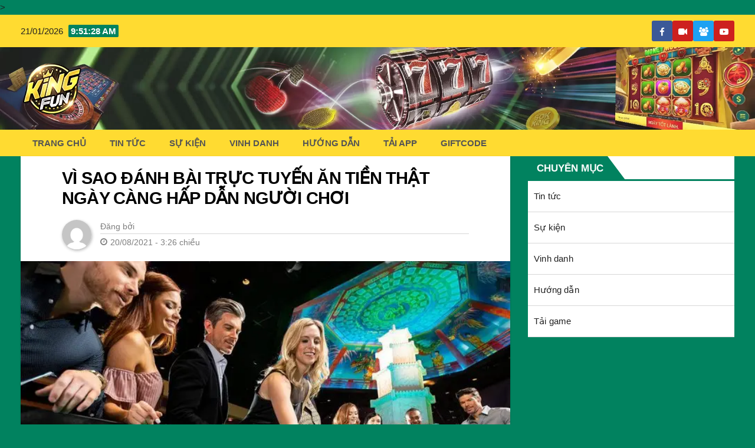

--- FILE ---
content_type: text/html; charset=UTF-8
request_url: https://kingfuntintuc.com/vi-sao-danh-bai-truc-tuyen-an-tien-that-ngay-cang-hap-dan-nguoi-choi.html
body_size: 13476
content:
<!DOCTYPE html><html itemscope="" itemtype="http://schema.org/WebPage" prefix="og: http://ogp.me/ns#" lang="vi"><head><meta http-equiv="Content-Type" content="text/html; charset=UTF-8"><meta name="viewport" content="width=device-width, minimum-scale=1.0, maximum-scale=1.0"/><link rel="shortcut icon" href="https://kingfuntintuc.com/favicon.ico" type="image/x-icon" /><link rel="apple-touch-icon" href="https://kingfuntintuc.com/favicon.ico" type="image/x-icon" /> <script data-cfasync="false" data-pagespeed-no-defer>var gtm4wp_datalayer_name = "dataLayer";
	var dataLayer = dataLayer || [];</script> <title>Vì sao đánh bài trực tuyến ăn tiền thật ngày càng hấp dẫn người chơi - KINGFUN - CỔNG GAME QUỐC TẾ SỐ 1</title><meta name="robots" content="follow, index, max-snippet:-1, max-video-preview:-1, max-image-preview:large"/><link rel="canonical" href="https://kingfuntintuc.com/vi-sao-danh-bai-truc-tuyen-an-tien-that-ngay-cang-hap-dan-nguoi-choi.html" /><meta property="og:locale" content="vi_VN" /><meta property="og:type" content="article" /><meta property="og:title" content="Vì sao đánh bài trực tuyến ăn tiền thật ngày càng hấp dẫn người chơi - KINGFUN - CỔNG GAME QUỐC TẾ SỐ 1" /><meta property="og:description" content="Bạn đã bao giờ thắc mắc tại sao lại có nhiều người lao vào chơi đánh bài trực tuyến ăn tiền thật giống như thiêu thân chưa. Thậm chí có người dành toàn thời gian và tiền bạc lao vào trò chơi. Quả thật nó có sức hấp dẫn khó chối từ, chúng ta cùng [&hellip;]" /><meta property="og:url" content="https://kingfuntintuc.com/vi-sao-danh-bai-truc-tuyen-an-tien-that-ngay-cang-hap-dan-nguoi-choi.html" /><meta property="og:site_name" content="KINGFUN - CỔNG GAME QUỐC TẾ SỐ 1" /><meta property="article:section" content="Hướng dẫn" /><meta property="og:image" content="https://kingfuntintuc.com/wp-content/uploads/2021/08/danh-bai-truc-tuyen-an-tien-that-ngay-cang-hap-dan-nguoi-choi-2-1.jpg" /><meta property="og:image:secure_url" content="https://kingfuntintuc.com/wp-content/uploads/2021/08/danh-bai-truc-tuyen-an-tien-that-ngay-cang-hap-dan-nguoi-choi-2-1.jpg" /><meta property="og:image:width" content="700" /><meta property="og:image:height" content="438" /><meta property="og:image:alt" content="danh-bai-truc-tuyen-an-tien-that-ngay-cang-hap-dan-nguoi-choi-2" /><meta property="og:image:type" content="image/jpeg" /><meta property="article:published_time" content="2021-08-21T15:15:00+07:00" /><meta name="twitter:card" content="summary_large_image" /><meta name="twitter:title" content="Vì sao đánh bài trực tuyến ăn tiền thật ngày càng hấp dẫn người chơi - KINGFUN - CỔNG GAME QUỐC TẾ SỐ 1" /><meta name="twitter:description" content="Bạn đã bao giờ thắc mắc tại sao lại có nhiều người lao vào chơi đánh bài trực tuyến ăn tiền thật giống như thiêu thân chưa. Thậm chí có người dành toàn thời gian và tiền bạc lao vào trò chơi. Quả thật nó có sức hấp dẫn khó chối từ, chúng ta cùng [&hellip;]" /><meta name="twitter:image" content="https://kingfuntintuc.com/wp-content/uploads/2021/08/danh-bai-truc-tuyen-an-tien-that-ngay-cang-hap-dan-nguoi-choi-2-1.jpg" /><meta name="twitter:label1" content="Thời gian để đọc" /><meta name="twitter:data1" content="2 phút" /> <script type="application/ld+json" class="rank-math-schema">{"@context":"https://schema.org","@graph":[{"@type":"Organization","@id":"https://kingfuntintuc.com/#organization","name":"KINGFUN - C\u1ed4NG GAME QU\u1ed0C T\u1ebe S\u1ed0 1","url":"https://kingfuntintuc.com"},{"@type":"WebSite","@id":"https://kingfuntintuc.com/#website","url":"https://kingfuntintuc.com","name":"KINGFUN - C\u1ed4NG GAME QU\u1ed0C T\u1ebe S\u1ed0 1","publisher":{"@id":"https://kingfuntintuc.com/#organization"},"inLanguage":"vi"},{"@type":"ImageObject","@id":"https://kingfuntintuc.com/wp-content/uploads/2021/08/danh-bai-truc-tuyen-an-tien-that-ngay-cang-hap-dan-nguoi-choi-2-1.jpg","url":"https://kingfuntintuc.com/wp-content/uploads/2021/08/danh-bai-truc-tuyen-an-tien-that-ngay-cang-hap-dan-nguoi-choi-2-1.jpg","width":"700","height":"438","caption":"danh-bai-truc-tuyen-an-tien-that-ngay-cang-hap-dan-nguoi-choi-2","inLanguage":"vi"},{"@type":"BreadcrumbList","@id":"https://kingfuntintuc.com/vi-sao-danh-bai-truc-tuyen-an-tien-that-ngay-cang-hap-dan-nguoi-choi.html#breadcrumb","itemListElement":[{"@type":"ListItem","position":"1","item":{"@id":"https://tintuckingfun.us","name":"Trang Ch\u1ee7"}},{"@type":"ListItem","position":"2","item":{"@id":"https://kingfuntintuc.com/huong-dan","name":"H\u01b0\u1edbng d\u1eabn"}},{"@type":"ListItem","position":"3","item":{"@id":"https://kingfuntintuc.com/vi-sao-danh-bai-truc-tuyen-an-tien-that-ngay-cang-hap-dan-nguoi-choi.html","name":"V\u00ec sao \u0111\u00e1nh b\u00e0i tr\u1ef1c tuy\u1ebfn \u0103n ti\u1ec1n th\u1eadt ng\u00e0y c\u00e0ng h\u1ea5p d\u1eabn ng\u01b0\u1eddi ch\u01a1i"}}]},{"@type":"WebPage","@id":"https://kingfuntintuc.com/vi-sao-danh-bai-truc-tuyen-an-tien-that-ngay-cang-hap-dan-nguoi-choi.html#webpage","url":"https://kingfuntintuc.com/vi-sao-danh-bai-truc-tuyen-an-tien-that-ngay-cang-hap-dan-nguoi-choi.html","name":"V\u00ec sao \u0111\u00e1nh b\u00e0i tr\u1ef1c tuy\u1ebfn \u0103n ti\u1ec1n th\u1eadt ng\u00e0y c\u00e0ng h\u1ea5p d\u1eabn ng\u01b0\u1eddi ch\u01a1i - KINGFUN - C\u1ed4NG GAME QU\u1ed0C T\u1ebe S\u1ed0 1","datePublished":"2021-08-21T15:15:00+07:00","dateModified":"2021-08-21T15:15:00+07:00","isPartOf":{"@id":"https://kingfuntintuc.com/#website"},"primaryImageOfPage":{"@id":"https://kingfuntintuc.com/wp-content/uploads/2021/08/danh-bai-truc-tuyen-an-tien-that-ngay-cang-hap-dan-nguoi-choi-2-1.jpg"},"inLanguage":"vi","breadcrumb":{"@id":"https://kingfuntintuc.com/vi-sao-danh-bai-truc-tuyen-an-tien-that-ngay-cang-hap-dan-nguoi-choi.html#breadcrumb"}},{"@type":"Person","@id":"https://kingfuntintuc.com/author","url":"https://kingfuntintuc.com/author","image":{"@type":"ImageObject","@id":"https://secure.gravatar.com/avatar/a83863513db687cd320a3ef016cb5533cccad69af4a5d2bef4b7d347bb5bdfa4?s=96&amp;d=mm&amp;r=g","url":"https://secure.gravatar.com/avatar/a83863513db687cd320a3ef016cb5533cccad69af4a5d2bef4b7d347bb5bdfa4?s=96&amp;d=mm&amp;r=g","inLanguage":"vi"},"worksFor":{"@id":"https://kingfuntintuc.com/#organization"}},{"@type":"BlogPosting","headline":"V\u00ec sao \u0111\u00e1nh b\u00e0i tr\u1ef1c tuy\u1ebfn \u0103n ti\u1ec1n th\u1eadt ng\u00e0y c\u00e0ng h\u1ea5p d\u1eabn ng\u01b0\u1eddi ch\u01a1i - KINGFUN - C\u1ed4NG GAME QU\u1ed0C T\u1ebe S\u1ed0 1","datePublished":"2021-08-21T15:15:00+07:00","dateModified":"2021-08-21T15:15:00+07:00","articleSection":"H\u01b0\u1edbng d\u1eabn","author":{"@id":"https://kingfuntintuc.com/author"},"publisher":{"@id":"https://kingfuntintuc.com/#organization"},"description":"B\u1ea1n \u0111\u00e3 bao gi\u1edd th\u1eafc m\u1eafc t\u1ea1i sao l\u1ea1i c\u00f3 nhi\u1ec1u ng\u01b0\u1eddi lao v\u00e0o ch\u01a1i \u0111\u00e1nh b\u00e0i tr\u1ef1c tuy\u1ebfn \u0103n ti\u1ec1n th\u1eadt gi\u1ed1ng nh\u01b0 thi\u00eau th\u00e2n ch\u01b0a. Th\u1eadm ch\u00ed c\u00f3 ng\u01b0\u1eddi d\u00e0nh to\u00e0n th\u1eddi gian v\u00e0 ti\u1ec1n b\u1ea1c lao v\u00e0o tr\u00f2 ch\u01a1i. Qu\u1ea3 th\u1eadt n\u00f3 c\u00f3 s\u1ee9c h\u1ea5p d\u1eabn kh\u00f3 ch\u1ed1i t\u1eeb, ch\u00fang ta c\u00f9ng kh\u00e1m ph\u00e1 nh\u1eefng \u0111i\u1ec3m h\u00fat \u0111\u00f3 nh\u00e9.","name":"V\u00ec sao \u0111\u00e1nh b\u00e0i tr\u1ef1c tuy\u1ebfn \u0103n ti\u1ec1n th\u1eadt ng\u00e0y c\u00e0ng h\u1ea5p d\u1eabn ng\u01b0\u1eddi ch\u01a1i - KINGFUN - C\u1ed4NG GAME QU\u1ed0C T\u1ebe S\u1ed0 1","@id":"https://kingfuntintuc.com/vi-sao-danh-bai-truc-tuyen-an-tien-that-ngay-cang-hap-dan-nguoi-choi.html#richSnippet","isPartOf":{"@id":"https://kingfuntintuc.com/vi-sao-danh-bai-truc-tuyen-an-tien-that-ngay-cang-hap-dan-nguoi-choi.html#webpage"},"image":{"@id":"https://kingfuntintuc.com/wp-content/uploads/2021/08/danh-bai-truc-tuyen-an-tien-that-ngay-cang-hap-dan-nguoi-choi-2-1.jpg"},"inLanguage":"vi","mainEntityOfPage":{"@id":"https://kingfuntintuc.com/vi-sao-danh-bai-truc-tuyen-an-tien-that-ngay-cang-hap-dan-nguoi-choi.html#webpage"}}]}</script> <style id='wp-img-auto-sizes-contain-inline-css' type='text/css'>img:is([sizes=auto i],[sizes^="auto," i]){contain-intrinsic-size:3000px 1500px}</style><style id='classic-theme-styles-inline-css' type='text/css'>/*! This file is auto-generated */
.wp-block-button__link{color:#fff;background-color:#32373c;border-radius:9999px;box-shadow:none;text-decoration:none;padding:calc(.667em + 2px) calc(1.333em + 2px);font-size:1.125em}.wp-block-file__button{background:#32373c;color:#fff;text-decoration:none}</style><link data-optimized="1" rel='stylesheet' id='vNews-css' href='https://kingfuntintuc.com/wp-content/litespeed/css/aa224f934813dfdad35ccfb25b74dd91.css?ver=4dd91' type='text/css' media='all' /><link data-optimized="1" rel='stylesheet' id='wp-block-paragraph-css' href='https://kingfuntintuc.com/wp-content/litespeed/css/5106e1b80d9993560ada25dd2488b4c0.css?ver=8b4c0' type='text/css' media='all' /> <script type="text/javascript" src="https://kingfuntintuc.com/wp-includes/js/jquery/jquery.min.js" id="jquery-core-js"></script> <script data-optimized="1" type="text/javascript" src="https://kingfuntintuc.com/wp-content/litespeed/js/fb4a279d4bd385283962acf1848eb86b.js?ver=eb86b" id="jquery-migrate-js"></script> <script data-optimized="1" type="text/javascript" src="https://kingfuntintuc.com/wp-content/litespeed/js/8a29389d27324e95fb8e3252a014ad3a.js?ver=4ad3a" id="vNews-header-js"></script> <link rel='shortlink' href='https://kingfuntintuc.com/?p=4495' /> <script>var vUser={login:''},vFwp='2.0.1F',vTheme={name:'vNews',ver:'1.0',url:'https://kingfuntintuc.com/wp-content/themes/vNews'}</script> <script>document.createElement("picture");if(!window.HTMLPictureElement&&document.addEventListener){window.addEventListener("DOMContentLoaded",function(){var s=document.createElement("script");s.src="https://kingfuntintuc.com/wp-content/plugins/webp-express/js/picturefill.min.js";document.body.appendChild(s)})}</script> 
 <script data-cfasync="false" data-pagespeed-no-defer type="text/javascript">var dataLayer_content = {"pagePostType":"post","pagePostType2":"single-post","pageCategory":["huong-dan"],"pagePostAuthor":""};
	dataLayer.push( dataLayer_content );</script> <script data-cfasync="false" data-pagespeed-no-defer type="text/javascript">(function(w,d,s,l,i){w[l]=w[l]||[];w[l].push({'gtm.start':
new Date().getTime(),event:'gtm.js'});var f=d.getElementsByTagName(s)[0],
j=d.createElement(s),dl=l!='dataLayer'?'&l='+l:'';j.async=true;j.src=
'//www.googletagmanager.com/gtm.js?id='+i+dl;f.parentNode.insertBefore(j,f);
})(window,document,'script','dataLayer','GTM-WCJ8NWF');</script> <link rel="icon" href="https://kingfuntintuc.com/wp-content/uploads/2020/09/cropped-logo-kingfun-1-1-e1617364277761-220x220.png" sizes="32x32" /><link rel="icon" href="https://kingfuntintuc.com/wp-content/uploads/2020/09/cropped-logo-kingfun-1-1-e1617364277761-220x220.png" sizes="192x192" /><link rel="apple-touch-icon" href="https://kingfuntintuc.com/wp-content/uploads/2020/09/cropped-logo-kingfun-1-1-e1617364277761-220x220.png" /><meta name="msapplication-TileImage" content="https://kingfuntintuc.com/wp-content/uploads/2020/09/cropped-logo-kingfun-1-1-e1617364277761.png" /><style id='wp-block-image-inline-css' type='text/css'>.wp-block-image>a,.wp-block-image>figure>a{display:inline-block}.wp-block-image img{box-sizing:border-box;height:auto;max-width:100%;vertical-align:bottom}@media not (prefers-reduced-motion){.wp-block-image img.hide{visibility:hidden}.wp-block-image img.show{animation:show-content-image .4s}}.wp-block-image[style*=border-radius] img,.wp-block-image[style*=border-radius]>a{border-radius:inherit}.wp-block-image.has-custom-border img{box-sizing:border-box}.wp-block-image.aligncenter{text-align:center}.wp-block-image.alignfull>a,.wp-block-image.alignwide>a{width:100%}.wp-block-image.alignfull img,.wp-block-image.alignwide img{height:auto;width:100%}.wp-block-image .aligncenter,.wp-block-image .alignleft,.wp-block-image .alignright,.wp-block-image.aligncenter,.wp-block-image.alignleft,.wp-block-image.alignright{display:table}.wp-block-image .aligncenter>figcaption,.wp-block-image .alignleft>figcaption,.wp-block-image .alignright>figcaption,.wp-block-image.aligncenter>figcaption,.wp-block-image.alignleft>figcaption,.wp-block-image.alignright>figcaption{caption-side:bottom;display:table-caption}.wp-block-image .alignleft{float:left;margin:.5em 1em .5em 0}.wp-block-image .alignright{float:right;margin:.5em 0 .5em 1em}.wp-block-image .aligncenter{margin-left:auto;margin-right:auto}.wp-block-image :where(figcaption){margin-bottom:1em;margin-top:.5em}.wp-block-image.is-style-circle-mask img{border-radius:9999px}@supports ((-webkit-mask-image:none) or (mask-image:none)) or (-webkit-mask-image:none){.wp-block-image.is-style-circle-mask img{border-radius:0;-webkit-mask-image:url('data:image/svg+xml;utf8,<svg viewBox="0 0 100 100" xmlns="http://www.w3.org/2000/svg"><circle cx="50" cy="50" r="50"/></svg>');mask-image:url('data:image/svg+xml;utf8,<svg viewBox="0 0 100 100" xmlns="http://www.w3.org/2000/svg"><circle cx="50" cy="50" r="50"/></svg>');mask-mode:alpha;-webkit-mask-position:center;mask-position:center;-webkit-mask-repeat:no-repeat;mask-repeat:no-repeat;-webkit-mask-size:contain;mask-size:contain}}:root :where(.wp-block-image.is-style-rounded img,.wp-block-image .is-style-rounded img){border-radius:9999px}.wp-block-image figure{margin:0}.wp-lightbox-container{display:flex;flex-direction:column;position:relative}.wp-lightbox-container img{cursor:zoom-in}.wp-lightbox-container img:hover+button{opacity:1}.wp-lightbox-container button{align-items:center;backdrop-filter:blur(16px) saturate(180%);background-color:#5a5a5a40;border:none;border-radius:4px;cursor:zoom-in;display:flex;height:20px;justify-content:center;opacity:0;padding:0;position:absolute;right:16px;text-align:center;top:16px;width:20px;z-index:100}@media not (prefers-reduced-motion){.wp-lightbox-container button{transition:opacity .2s ease}}.wp-lightbox-container button:focus-visible{outline:3px auto #5a5a5a40;outline:3px auto -webkit-focus-ring-color;outline-offset:3px}.wp-lightbox-container button:hover{cursor:pointer;opacity:1}.wp-lightbox-container button:focus{opacity:1}.wp-lightbox-container button:focus,.wp-lightbox-container button:hover,.wp-lightbox-container button:not(:hover):not(:active):not(.has-background){background-color:#5a5a5a40;border:none}.wp-lightbox-overlay{box-sizing:border-box;cursor:zoom-out;height:100vh;left:0;overflow:hidden;position:fixed;top:0;visibility:hidden;width:100%;z-index:100000}.wp-lightbox-overlay .close-button{align-items:center;cursor:pointer;display:flex;justify-content:center;min-height:40px;min-width:40px;padding:0;position:absolute;right:calc(env(safe-area-inset-right) + 16px);top:calc(env(safe-area-inset-top) + 16px);z-index:5000000}.wp-lightbox-overlay .close-button:focus,.wp-lightbox-overlay .close-button:hover,.wp-lightbox-overlay .close-button:not(:hover):not(:active):not(.has-background){background:none;border:none}.wp-lightbox-overlay .lightbox-image-container{height:var(--wp--lightbox-container-height);left:50%;overflow:hidden;position:absolute;top:50%;transform:translate(-50%,-50%);transform-origin:top left;width:var(--wp--lightbox-container-width);z-index:9999999999}.wp-lightbox-overlay .wp-block-image{align-items:center;box-sizing:border-box;display:flex;height:100%;justify-content:center;margin:0;position:relative;transform-origin:0 0;width:100%;z-index:3000000}.wp-lightbox-overlay .wp-block-image img{height:var(--wp--lightbox-image-height);min-height:var(--wp--lightbox-image-height);min-width:var(--wp--lightbox-image-width);width:var(--wp--lightbox-image-width)}.wp-lightbox-overlay .wp-block-image figcaption{display:none}.wp-lightbox-overlay button{background:none;border:none}.wp-lightbox-overlay .scrim{background-color:#fff;height:100%;opacity:.9;position:absolute;width:100%;z-index:2000000}.wp-lightbox-overlay.active{visibility:visible}@media not (prefers-reduced-motion){.wp-lightbox-overlay.active{animation:turn-on-visibility .25s both}.wp-lightbox-overlay.active img{animation:turn-on-visibility .35s both}.wp-lightbox-overlay.show-closing-animation:not(.active){animation:turn-off-visibility .35s both}.wp-lightbox-overlay.show-closing-animation:not(.active) img{animation:turn-off-visibility .25s both}.wp-lightbox-overlay.zoom.active{animation:none;opacity:1;visibility:visible}.wp-lightbox-overlay.zoom.active .lightbox-image-container{animation:lightbox-zoom-in .4s}.wp-lightbox-overlay.zoom.active .lightbox-image-container img{animation:none}.wp-lightbox-overlay.zoom.active .scrim{animation:turn-on-visibility .4s forwards}.wp-lightbox-overlay.zoom.show-closing-animation:not(.active){animation:none}.wp-lightbox-overlay.zoom.show-closing-animation:not(.active) .lightbox-image-container{animation:lightbox-zoom-out .4s}.wp-lightbox-overlay.zoom.show-closing-animation:not(.active) .lightbox-image-container img{animation:none}.wp-lightbox-overlay.zoom.show-closing-animation:not(.active) .scrim{animation:turn-off-visibility .4s forwards}}@keyframes show-content-image{0%{visibility:hidden}99%{visibility:hidden}to{visibility:visible}}@keyframes turn-on-visibility{0%{opacity:0}to{opacity:1}}@keyframes turn-off-visibility{0%{opacity:1;visibility:visible}99%{opacity:0;visibility:visible}to{opacity:0;visibility:hidden}}@keyframes lightbox-zoom-in{0%{transform:translate(calc((-100vw + var(--wp--lightbox-scrollbar-width))/2 + var(--wp--lightbox-initial-left-position)),calc(-50vh + var(--wp--lightbox-initial-top-position))) scale(var(--wp--lightbox-scale))}to{transform:translate(-50%,-50%) scale(1)}}@keyframes lightbox-zoom-out{0%{transform:translate(-50%,-50%) scale(1);visibility:visible}99%{visibility:visible}to{transform:translate(calc((-100vw + var(--wp--lightbox-scrollbar-width))/2 + var(--wp--lightbox-initial-left-position)),calc(-50vh + var(--wp--lightbox-initial-top-position))) scale(var(--wp--lightbox-scale));visibility:hidden}}
/*# sourceURL=https://kingfuntintuc.com/wp-includes/blocks/image/style.min.css */</style><style id='global-styles-inline-css' type='text/css'>:root{--wp--preset--aspect-ratio--square:1;--wp--preset--aspect-ratio--4-3:4/3;--wp--preset--aspect-ratio--3-4:3/4;--wp--preset--aspect-ratio--3-2:3/2;--wp--preset--aspect-ratio--2-3:2/3;--wp--preset--aspect-ratio--16-9:16/9;--wp--preset--aspect-ratio--9-16:9/16;--wp--preset--color--black:#000000;--wp--preset--color--cyan-bluish-gray:#abb8c3;--wp--preset--color--white:#ffffff;--wp--preset--color--pale-pink:#f78da7;--wp--preset--color--vivid-red:#cf2e2e;--wp--preset--color--luminous-vivid-orange:#ff6900;--wp--preset--color--luminous-vivid-amber:#fcb900;--wp--preset--color--light-green-cyan:#7bdcb5;--wp--preset--color--vivid-green-cyan:#00d084;--wp--preset--color--pale-cyan-blue:#8ed1fc;--wp--preset--color--vivid-cyan-blue:#0693e3;--wp--preset--color--vivid-purple:#9b51e0;--wp--preset--gradient--vivid-cyan-blue-to-vivid-purple:linear-gradient(135deg,rgb(6,147,227) 0%,rgb(155,81,224) 100%);--wp--preset--gradient--light-green-cyan-to-vivid-green-cyan:linear-gradient(135deg,rgb(122,220,180) 0%,rgb(0,208,130) 100%);--wp--preset--gradient--luminous-vivid-amber-to-luminous-vivid-orange:linear-gradient(135deg,rgb(252,185,0) 0%,rgb(255,105,0) 100%);--wp--preset--gradient--luminous-vivid-orange-to-vivid-red:linear-gradient(135deg,rgb(255,105,0) 0%,rgb(207,46,46) 100%);--wp--preset--gradient--very-light-gray-to-cyan-bluish-gray:linear-gradient(135deg,rgb(238,238,238) 0%,rgb(169,184,195) 100%);--wp--preset--gradient--cool-to-warm-spectrum:linear-gradient(135deg,rgb(74,234,220) 0%,rgb(151,120,209) 20%,rgb(207,42,186) 40%,rgb(238,44,130) 60%,rgb(251,105,98) 80%,rgb(254,248,76) 100%);--wp--preset--gradient--blush-light-purple:linear-gradient(135deg,rgb(255,206,236) 0%,rgb(152,150,240) 100%);--wp--preset--gradient--blush-bordeaux:linear-gradient(135deg,rgb(254,205,165) 0%,rgb(254,45,45) 50%,rgb(107,0,62) 100%);--wp--preset--gradient--luminous-dusk:linear-gradient(135deg,rgb(255,203,112) 0%,rgb(199,81,192) 50%,rgb(65,88,208) 100%);--wp--preset--gradient--pale-ocean:linear-gradient(135deg,rgb(255,245,203) 0%,rgb(182,227,212) 50%,rgb(51,167,181) 100%);--wp--preset--gradient--electric-grass:linear-gradient(135deg,rgb(202,248,128) 0%,rgb(113,206,126) 100%);--wp--preset--gradient--midnight:linear-gradient(135deg,rgb(2,3,129) 0%,rgb(40,116,252) 100%);--wp--preset--font-size--small:13px;--wp--preset--font-size--medium:20px;--wp--preset--font-size--large:36px;--wp--preset--font-size--x-large:42px;--wp--preset--spacing--20:0.44rem;--wp--preset--spacing--30:0.67rem;--wp--preset--spacing--40:1rem;--wp--preset--spacing--50:1.5rem;--wp--preset--spacing--60:2.25rem;--wp--preset--spacing--70:3.38rem;--wp--preset--spacing--80:5.06rem;--wp--preset--shadow--natural:6px 6px 9px rgba(0, 0, 0, 0.2);--wp--preset--shadow--deep:12px 12px 50px rgba(0, 0, 0, 0.4);--wp--preset--shadow--sharp:6px 6px 0px rgba(0, 0, 0, 0.2);--wp--preset--shadow--outlined:6px 6px 0px -3px rgb(255, 255, 255), 6px 6px rgb(0, 0, 0);--wp--preset--shadow--crisp:6px 6px 0px rgb(0, 0, 0)}:where(.is-layout-flex){gap:.5em}:where(.is-layout-grid){gap:.5em}body .is-layout-flex{display:flex}.is-layout-flex{flex-wrap:wrap;align-items:center}.is-layout-flex>:is(*,div){margin:0}body .is-layout-grid{display:grid}.is-layout-grid>:is(*,div){margin:0}:where(.wp-block-columns.is-layout-flex){gap:2em}:where(.wp-block-columns.is-layout-grid){gap:2em}:where(.wp-block-post-template.is-layout-flex){gap:1.25em}:where(.wp-block-post-template.is-layout-grid){gap:1.25em}.has-black-color{color:var(--wp--preset--color--black)!important}.has-cyan-bluish-gray-color{color:var(--wp--preset--color--cyan-bluish-gray)!important}.has-white-color{color:var(--wp--preset--color--white)!important}.has-pale-pink-color{color:var(--wp--preset--color--pale-pink)!important}.has-vivid-red-color{color:var(--wp--preset--color--vivid-red)!important}.has-luminous-vivid-orange-color{color:var(--wp--preset--color--luminous-vivid-orange)!important}.has-luminous-vivid-amber-color{color:var(--wp--preset--color--luminous-vivid-amber)!important}.has-light-green-cyan-color{color:var(--wp--preset--color--light-green-cyan)!important}.has-vivid-green-cyan-color{color:var(--wp--preset--color--vivid-green-cyan)!important}.has-pale-cyan-blue-color{color:var(--wp--preset--color--pale-cyan-blue)!important}.has-vivid-cyan-blue-color{color:var(--wp--preset--color--vivid-cyan-blue)!important}.has-vivid-purple-color{color:var(--wp--preset--color--vivid-purple)!important}.has-black-background-color{background-color:var(--wp--preset--color--black)!important}.has-cyan-bluish-gray-background-color{background-color:var(--wp--preset--color--cyan-bluish-gray)!important}.has-white-background-color{background-color:var(--wp--preset--color--white)!important}.has-pale-pink-background-color{background-color:var(--wp--preset--color--pale-pink)!important}.has-vivid-red-background-color{background-color:var(--wp--preset--color--vivid-red)!important}.has-luminous-vivid-orange-background-color{background-color:var(--wp--preset--color--luminous-vivid-orange)!important}.has-luminous-vivid-amber-background-color{background-color:var(--wp--preset--color--luminous-vivid-amber)!important}.has-light-green-cyan-background-color{background-color:var(--wp--preset--color--light-green-cyan)!important}.has-vivid-green-cyan-background-color{background-color:var(--wp--preset--color--vivid-green-cyan)!important}.has-pale-cyan-blue-background-color{background-color:var(--wp--preset--color--pale-cyan-blue)!important}.has-vivid-cyan-blue-background-color{background-color:var(--wp--preset--color--vivid-cyan-blue)!important}.has-vivid-purple-background-color{background-color:var(--wp--preset--color--vivid-purple)!important}.has-black-border-color{border-color:var(--wp--preset--color--black)!important}.has-cyan-bluish-gray-border-color{border-color:var(--wp--preset--color--cyan-bluish-gray)!important}.has-white-border-color{border-color:var(--wp--preset--color--white)!important}.has-pale-pink-border-color{border-color:var(--wp--preset--color--pale-pink)!important}.has-vivid-red-border-color{border-color:var(--wp--preset--color--vivid-red)!important}.has-luminous-vivid-orange-border-color{border-color:var(--wp--preset--color--luminous-vivid-orange)!important}.has-luminous-vivid-amber-border-color{border-color:var(--wp--preset--color--luminous-vivid-amber)!important}.has-light-green-cyan-border-color{border-color:var(--wp--preset--color--light-green-cyan)!important}.has-vivid-green-cyan-border-color{border-color:var(--wp--preset--color--vivid-green-cyan)!important}.has-pale-cyan-blue-border-color{border-color:var(--wp--preset--color--pale-cyan-blue)!important}.has-vivid-cyan-blue-border-color{border-color:var(--wp--preset--color--vivid-cyan-blue)!important}.has-vivid-purple-border-color{border-color:var(--wp--preset--color--vivid-purple)!important}.has-vivid-cyan-blue-to-vivid-purple-gradient-background{background:var(--wp--preset--gradient--vivid-cyan-blue-to-vivid-purple)!important}.has-light-green-cyan-to-vivid-green-cyan-gradient-background{background:var(--wp--preset--gradient--light-green-cyan-to-vivid-green-cyan)!important}.has-luminous-vivid-amber-to-luminous-vivid-orange-gradient-background{background:var(--wp--preset--gradient--luminous-vivid-amber-to-luminous-vivid-orange)!important}.has-luminous-vivid-orange-to-vivid-red-gradient-background{background:var(--wp--preset--gradient--luminous-vivid-orange-to-vivid-red)!important}.has-very-light-gray-to-cyan-bluish-gray-gradient-background{background:var(--wp--preset--gradient--very-light-gray-to-cyan-bluish-gray)!important}.has-cool-to-warm-spectrum-gradient-background{background:var(--wp--preset--gradient--cool-to-warm-spectrum)!important}.has-blush-light-purple-gradient-background{background:var(--wp--preset--gradient--blush-light-purple)!important}.has-blush-bordeaux-gradient-background{background:var(--wp--preset--gradient--blush-bordeaux)!important}.has-luminous-dusk-gradient-background{background:var(--wp--preset--gradient--luminous-dusk)!important}.has-pale-ocean-gradient-background{background:var(--wp--preset--gradient--pale-ocean)!important}.has-electric-grass-gradient-background{background:var(--wp--preset--gradient--electric-grass)!important}.has-midnight-gradient-background{background:var(--wp--preset--gradient--midnight)!important}.has-small-font-size{font-size:var(--wp--preset--font-size--small)!important}.has-medium-font-size{font-size:var(--wp--preset--font-size--medium)!important}.has-large-font-size{font-size:var(--wp--preset--font-size--large)!important}.has-x-large-font-size{font-size:var(--wp--preset--font-size--x-large)!important}</style></head><body <? v_body_class(); ?>><header id="header" class="header"><div class="header-top"><div class="container d-flex ptb-10"><div class="info-left">
<span>21/01/2026</span>
<span id="clock" class="clock"></span></div><ul class="info-right l-none l-inline-block social"><li><a class="facebook" href="https://www.facebook.com/Kingfungamebaisomot" rel="nofollow"><i class="ic ic-facebook"></i></a></li><li><a class="youtube" href="https://www.facebook.com/KingfunLivestream" rel="nofollow"><i class="ic ic-live"></i></a></li><li><a class="twitter" href="https://www.facebook.com/groups/gr.king.fun" rel="nofollow"><i class="ic ic-group"></i></a></li><li><a class="youtube" href="https://www.youtube.com/channel/UCDtDE1UTIeu0Qqk-qUxlGhA" rel="nofollow"><i class="ic ic-youtube"></i></a></li></ul></div></div><div class="header-middle"><div class="container ptb-25">
<a class="logo" href="https://kingfuntintuc.com/">
<picture><source srcset="https://kingfuntintuc.com/wp-content/webp-express/webp-images/doc-root/wp-content/themes/vNews/assets/img/logo.png.webp" type="image/webp"><img data-lazyloaded="1" src="[data-uri]" data-src="https://kingfuntintuc.com/wp-content/themes/vNews/assets/img/logo.png" alt="KINGFUN - CỔNG GAME QUỐC TẾ SỐ 1" width="108" height="90" class="webpexpress-processed"><noscript><img src="https://kingfuntintuc.com/wp-content/themes/vNews/assets/img/logo.png" alt="KINGFUN - CỔNG GAME QUỐC TẾ SỐ 1" width="108" height="90" class="webpexpress-processed"></noscript></picture>
</a></div></div><div class="header-bottom"></div></header><nav id="main-navigation" class="navbar navbar-main"><div class="container">
<a href="#" class="navbar-mobile"><i></i></a><ul class="content l-inline-block"><li id="menu-item-5341" class="menu-item menu-item-type-custom menu-item-object-custom menu-item-home menu-item-5341"><a href="https://kingfuntintuc.com/">Trang Chủ</a></li><li id="menu-item-3484" class="menu-item menu-item-type-taxonomy menu-item-object-category menu-item-3484"><a href="https://kingfuntintuc.com/tin-tuc">Tin tức</a></li><li id="menu-item-3483" class="menu-item menu-item-type-taxonomy menu-item-object-category menu-item-3483"><a href="https://kingfuntintuc.com/su-kien">Sự kiện</a></li><li id="menu-item-8364" class="menu-item menu-item-type-taxonomy menu-item-object-category menu-item-8364"><a href="https://kingfuntintuc.com/vinh-danh">Vinh danh</a></li><li id="menu-item-3485" class="menu-item menu-item-type-taxonomy menu-item-object-category current-post-ancestor current-menu-parent current-post-parent menu-item-3485"><a href="https://kingfuntintuc.com/huong-dan">Hướng dẫn</a></li><li id="menu-item-5349" class="menu-item menu-item-type-taxonomy menu-item-object-category menu-item-5349"><a href="https://kingfuntintuc.com/tai-game">Tải APP</a></li><li id="menu-item-5351" class="menu-item menu-item-type-custom menu-item-object-custom menu-item-5351"><a href="https://kingfunsomot.com/newscode/">GIFTCODE</a></li></ul></div></nav><main id="main" class="main"><div class="container"><div class="row main-row"><div class="col main-content"><article class="post-news bg-white post-4495 post type-post status-publish format-standard has-post-thumbnail hentry category-huong-dan" itemscope itemtype="https://schema.org/Article"><header class="entry-header ptb-20 plr-70"><h1 class="title entry-title" itemprop="name">
<a href="https://kingfuntintuc.com/vi-sao-danh-bai-truc-tuyen-an-tien-that-ngay-cang-hap-dan-nguoi-choi.html" itemprop="url">Vì sao đánh bài trực tuyến ăn tiền thật ngày càng hấp dẫn người chơi</a></h1><div class="entry-meta row mt-20"><div class="col mr-15">
<img data-lazyloaded="1" src="[data-uri]" data-src="https://secure.gravatar.com/avatar/63b85d497f40427dab617bf03cc03b69?s=150&amp;d=mm&amp;r=g" data-srcset="https://secure.gravatar.com/avatar/63b85d497f40427dab617bf03cc03b69?s=300&amp;d=mm&amp;r=g 2x" class="avatar avatar-150 photo" height="150" width="150" loading="lazy"><noscript><img src="https://secure.gravatar.com/avatar/63b85d497f40427dab617bf03cc03b69?s=150&amp;d=mm&amp;r=g" srcset="https://secure.gravatar.com/avatar/63b85d497f40427dab617bf03cc03b69?s=300&amp;d=mm&amp;r=g 2x" class="avatar avatar-150 photo" height="150" width="150" loading="lazy"></noscript></div><div class="col"><div class="entry-author vcard author pb-3 mb-3">
Đăng bởi <strong class="fn" rel="author"></strong></div><div class="entry-date">
<time class="updated ic ic-time" datetime="2021-08-20T15:26:02+07:00">20/08/2021 - 3:26 chiều</time>
<time class="published hide" datetime="2021-08-21T15:15:00+07:00">3:15 chiều - 21/08/2021</time></div></div></div><meta itemprop="image" content="https://kingfuntintuc.com/wp-content/uploads/2021/08/danh-bai-truc-tuyen-an-tien-that-ngay-cang-hap-dan-nguoi-choi-1.jpg" /><meta itemprop="image" content="https://kingfuntintuc.com/wp-content/uploads/2021/08/danh-bai-truc-tuyen-an-tien-that-ngay-cang-hap-dan-nguoi-choi-2.jpg" /><meta itemprop="image" content="https://kingfuntintuc.com/wp-content/uploads/2021/08/danh-bai-truc-tuyen-an-tien-that-ngay-cang-hap-dan-nguoi-choi-2-1.jpg" /></header><div class="entry-thumbnail"><picture><source srcset="https://kingfuntintuc.com/wp-content/webp-express/webp-images/doc-root/wp-content/uploads/2021/08/danh-bai-truc-tuyen-an-tien-that-ngay-cang-hap-dan-nguoi-choi-2-1.jpg.webp" type="image/webp"><img data-lazyloaded="1" src="[data-uri]" width="700" height="438" data-src="https://kingfuntintuc.com/wp-content/uploads/2021/08/danh-bai-truc-tuyen-an-tien-that-ngay-cang-hap-dan-nguoi-choi-2-1.jpg" class="attachment-full size-full wp-post-image webpexpress-processed" alt="danh-bai-truc-tuyen-an-tien-that-ngay-cang-hap-dan-nguoi-choi-2" decoding="async" fetchpriority="high"><noscript><img width="700" height="438" src="https://kingfuntintuc.com/wp-content/uploads/2021/08/danh-bai-truc-tuyen-an-tien-that-ngay-cang-hap-dan-nguoi-choi-2-1.jpg" class="attachment-full size-full wp-post-image webpexpress-processed" alt="danh-bai-truc-tuyen-an-tien-that-ngay-cang-hap-dan-nguoi-choi-2" decoding="async" fetchpriority="high"></noscript></picture></div>)<div class="entry-body"><div class="entry-content mtb-15 text clearfix" itemprop="articleBody"><p>Bạn đã bao giờ thắc mắc tại sao lại có nhiều người lao vào chơi đánh bài trực tuyến ăn tiền thật giống như thiêu thân chưa. Thậm chí có người dành toàn thời gian và tiền bạc lao vào trò chơi. Quả thật nó có sức hấp dẫn khó chối từ, chúng ta cùng khám phá những điểm hút đó nhé.</p><p><strong>Giúp người chơi có cảm giác thách thức và chinh phục</strong></p><figure class="wp-block-image size-large"><img data-lazyloaded="1" src="[data-uri]" decoding="async" data-src="https://kingfuntintuc.com/wp-content/uploads/2021/08/danh-bai-truc-tuyen-an-tien-that-ngay-cang-hap-dan-nguoi-choi-1-916x514.jpg" alt="" class="wp-image-4496"/><noscript><img decoding="async" src="https://kingfuntintuc.com/wp-content/uploads/2021/08/danh-bai-truc-tuyen-an-tien-that-ngay-cang-hap-dan-nguoi-choi-1-916x514.jpg" alt="" class="wp-image-4496"/></noscript></figure><p>Nhiều người khi chưa chơi nghĩ rằng đây quả thật là một trò vô vị, vô bổ. Thế nhưng khi đã đi vào thế giới của game đánh bài trực tuyến ăn tiền thật bạn sẽ thấy nó vô cùng thú vị. Nó là sự thách thức bản lĩnh và trí tuệ của người chơi. Đồng thời nó cũng mang lại cảm giác chinh phục, chiến thắng, khẳng định mình khi bạn thắng. Việc thắng thua, được mất sẽ kích thích ham muốn trong người chơi.</p><p>Việc tham gia trò chơi vô cùng đơn giản. Bạn có thể tham gia ở mọi nơi, đăng ký một cách nhanh chóng không mất thời gian, nộp thẻ, rút tiền đều dễ. Hệ thống hỗ trợ 24/24&nbsp; bất cứ vướng mắc nào đều sẽ được tháo gỡ. Điều này khiến cho người chơi thấy dễ chịu, hài lòng.</p><p><strong>Kiếm tiền từ đánh bài trực tuyến ăn tiền thật không quá khó</strong></p><figure class="wp-block-image size-full"><picture><source srcset="https://kingfuntintuc.com/wp-content/webp-express/webp-images/doc-root/wp-content/uploads/2021/08/danh-bai-truc-tuyen-an-tien-that-ngay-cang-hap-dan-nguoi-choi-2-1.jpg.webp" type="image/webp"><img data-lazyloaded="1" src="[data-uri]" decoding="async" width="700" height="438" data-src="https://kingfuntintuc.com/wp-content/uploads/2021/08/danh-bai-truc-tuyen-an-tien-that-ngay-cang-hap-dan-nguoi-choi-2-1.jpg" alt="" class="wp-image-4498 webpexpress-processed"><noscript><img decoding="async" width="700" height="438" src="https://kingfuntintuc.com/wp-content/uploads/2021/08/danh-bai-truc-tuyen-an-tien-that-ngay-cang-hap-dan-nguoi-choi-2-1.jpg" alt="" class="wp-image-4498 webpexpress-processed"></noscript></picture></figure><p>Mặc dù sự thật đây là trò đỏ đen nhưng nhiều người kiếm tiền thậm chí trở thành triệu phú từ trò chơi này. Bạn sẽ thấy thế nào nếu một ngày buồn chán vô tình thử chơi mà còn trúng cả iphone, điện thoại đời mới hay kiếm tiền triệu.</p><p>Thắng thua đối với một số người khiến họ thấy chán nản nhưng với nhiều người nó lại là điều tất yếu giúp họ trưởng thành. Sự bằng phẳng trong cuộc sống đôi khi khiến người ta nhàm chán và cảm giác thắng bại trong game này lại mang đến cho họ sự thú vị, niềm vui.</p><p><strong>Bất cứ ai cũng có thể chơi</strong></p><p>Nếu trước đây, đánh bài phải đến sóng và những người ít tuổi hay nhiều tuổi thường có tâm lý e ngại thì với đánh bài trực tuyến, bất cứ ai cũng có thể trải nghiệm.</p><p>Với người trẻ nó là cơ hội để họ cọ xát tìm kiếm điểm mạnh của bản thân và ngày càng hoàn thiện trưởng thành hơn. Với người già nó là một cách giải trí tìm kiếm niềm vui trong cuộc sống… Ngày nay có nhiều nhà cái đang liên tục phát triển mở rộng quy mô, việc tham gia đánh bài trực tuyến ăn tiền thật ngày càng dễ dàng và an toàn. Ai cũng có thể tiếp xúc ai cũng có thể chơi. Và nếu bạn đang có cảm hứng với trò chơi đánh bài trực tuyến ngay bây giờ hãy thử với Kingfun. Chúng tôi chào đón bạn bằng nhiều khuyến mãi, phần quà hấp dẫn cùng sự phục vụ nhiệt tình chu đáo nhất.</p></div></div><footer class="entry-footer"><ul class="entry-share social l-none l-inline-block text-right"><li><a class="facebook" href="">
<i class="ic ic-facebook"></i>
</a></li><li><a class="twitter" href="">
<i class="ic ic-twitter"></i>
</a></li><li><a class="mail" href="">
<i class="ic ic-mail"></i>
</a></li><li><a class="linkedin" href="">
<i class="ic ic-linkedin"></i>
</a></li><li><a class="telegram" href="">
<i class="ic ic-telegram"></i>
</a></li><li><a class="pinterest" href="">
<i class="ic ic-pinterest"></i>
</a></li></ul><nav class="navbar navbar-post mt-20"><ul class="content flex"><li class="previous-post text-left"><i class="ic ic-prev"></i><a href="https://kingfuntintuc.com/5-diem-tao-nen-suc-hut-khi-choi-casino-online-tren-kingfun.html" rel="prev">5 điểm tạo nên sức hút khi chơi casino online trên Kingfun</a></li><li class="next-post text-right"><a href="https://kingfuntintuc.com/keo-the-phat-va-dieu-thu-vi-cua-no.html" rel="next">Kèo thẻ phạt và điều thú vị của nó</a><i class="ic ic-next"></i></li></ul></nav><div class="clearfix"></div></footer></article></div><div class="col main-sidebar"><div class="sidebar sidebar-right"><section class="bg-white sidebar-category mb-30"><div class="title-group"><h2 class="title title-s1">CHUYÊN MỤC</h2></div><ul class="content list-none"><li><a href="https://kingfuntintuc.com/tin-tuc">Tin tức</a></li><li><a href="https://kingfuntintuc.com/su-kien">Sự kiện</a></li><li><a href="https://kingfuntintuc.com/vinh-danh">Vinh danh</a></li><li><a href="https://kingfuntintuc.com/huong-dan">Hướng dẫn</a></li><li><a href="https://kingfuntintuc.com/tai-game">Tải game</a></li></ul></section><section class="adx adx-s1"><div class="item adx-item"><img src=""></div><div class="item adx-item"><img src=""></div><div class="item adx-item"><img src=""></div></section></div></div></div></div><div class="container"></div></main><footer id="footer" class="footer" role="footer"><div class="footer-top text-center"><div class="container"><nav id="footer-navigation" class="navbar navbar-footer p-15"><ul id="last-navigation" class="content l-inline-block"><li class="menu-item menu-item-type-custom menu-item-object-custom menu-item-home menu-item-5341"><a href="https://kingfuntintuc.com/">Trang Chủ</a></li><li class="menu-item menu-item-type-taxonomy menu-item-object-category menu-item-3484"><a href="https://kingfuntintuc.com/tin-tuc">Tin tức</a></li><li class="menu-item menu-item-type-taxonomy menu-item-object-category menu-item-3483"><a href="https://kingfuntintuc.com/su-kien">Sự kiện</a></li><li class="menu-item menu-item-type-taxonomy menu-item-object-category menu-item-8364"><a href="https://kingfuntintuc.com/vinh-danh">Vinh danh</a></li><li class="menu-item menu-item-type-taxonomy menu-item-object-category current-post-ancestor current-menu-parent current-post-parent menu-item-3485"><a href="https://kingfuntintuc.com/huong-dan">Hướng dẫn</a></li><li class="menu-item menu-item-type-taxonomy menu-item-object-category menu-item-5349"><a href="https://kingfuntintuc.com/tai-game">Tải APP</a></li><li class="menu-item menu-item-type-custom menu-item-object-custom menu-item-5351"><a href="https://kingfunsomot.com/newscode/">GIFTCODE</a></li></ul></nav></div></div><div class="container"><div class="footer-middle row text-center"><div class="col col-12 col-md-6 col-lg-2">
<a href="<? v_url('/'); ?>">
<picture><source srcset="https://kingfuntintuc.com/wp-content/webp-express/webp-images/doc-root/wp-content/themes/vNews/assets/img/logo.png.webp" type="image/webp"><img data-lazyloaded="1" src="[data-uri]" data-src="https://kingfuntintuc.com/wp-content/themes/vNews/assets/img/logo.png" alt="KINGFUN - CỔNG GAME QUỐC TẾ SỐ 1" width="120" height="100" class="webpexpress-processed"><noscript><img src="https://kingfuntintuc.com/wp-content/themes/vNews/assets/img/logo.png" alt="KINGFUN - CỔNG GAME QUỐC TẾ SỐ 1" width="120" height="100" class="webpexpress-processed"></noscript></picture>
</a></div><div class="col col-12 col-md-6 col-lg-3"><ul class="l-none l-inline-block social"><li><a class="facebook" href="https://www.facebook.com/Kingfungamebaisomot" rel="nofollow"><i class="ic ic-facebook"></i></a></li><li><a class="youtube" href="https://www.facebook.com/KingfunLivestream" rel="nofollow"><i class="ic ic-live"></i></a></li><li><a class="twitter" href="https://www.facebook.com/groups/gr.king.fun" rel="nofollow"><i class="ic ic-group"></i></a></li><li><a class="youtube" href="https://www.youtube.com/channel/UCDtDE1UTIeu0Qqk-qUxlGhA" rel="nofollow"><i class="ic ic-youtube"></i></a></li></ul></div><div class="col"><p>KINGFUN - CỔNG GAME QUỐC TẾ SỐ 1</p><p>Xanh Chín - Bảo Mật - An Toàn</p><p class="none">Cung cấp dịch vụ giải trí trên đa nền tảng với nhiều thể loại trò chơi đa dạng toàn cầu.</p></div></div><div class="footer-bottom"></div></div></footer> <script type="speculationrules">{"prefetch":[{"source":"document","where":{"and":[{"href_matches":"/*"},{"not":{"href_matches":["/wp-*.php","/wp-admin/*","/wp-content/uploads/*","/wp-content/*","/wp-content/plugins/*","/wp-content/themes/vNews/*","/*\\?(.+)"]}},{"not":{"selector_matches":"a[rel~=\"nofollow\"]"}},{"not":{"selector_matches":".no-prefetch, .no-prefetch a"}}]},"eagerness":"conservative"}]}</script> <script data-optimized="1" type="text/javascript" src="https://kingfuntintuc.com/wp-content/litespeed/js/650077f71e8c57e996b36494243255b2.js?ver=255b2" id="vNews-footer-js"></script> <script data-no-optimize="1">window.lazyLoadOptions=Object.assign({},{threshold:300},window.lazyLoadOptions||{});!function(t,e){"object"==typeof exports&&"undefined"!=typeof module?module.exports=e():"function"==typeof define&&define.amd?define(e):(t="undefined"!=typeof globalThis?globalThis:t||self).LazyLoad=e()}(this,function(){"use strict";function e(){return(e=Object.assign||function(t){for(var e=1;e<arguments.length;e++){var n,a=arguments[e];for(n in a)Object.prototype.hasOwnProperty.call(a,n)&&(t[n]=a[n])}return t}).apply(this,arguments)}function o(t){return e({},at,t)}function l(t,e){return t.getAttribute(gt+e)}function c(t){return l(t,vt)}function s(t,e){return function(t,e,n){e=gt+e;null!==n?t.setAttribute(e,n):t.removeAttribute(e)}(t,vt,e)}function i(t){return s(t,null),0}function r(t){return null===c(t)}function u(t){return c(t)===_t}function d(t,e,n,a){t&&(void 0===a?void 0===n?t(e):t(e,n):t(e,n,a))}function f(t,e){et?t.classList.add(e):t.className+=(t.className?" ":"")+e}function _(t,e){et?t.classList.remove(e):t.className=t.className.replace(new RegExp("(^|\\s+)"+e+"(\\s+|$)")," ").replace(/^\s+/,"").replace(/\s+$/,"")}function g(t){return t.llTempImage}function v(t,e){!e||(e=e._observer)&&e.unobserve(t)}function b(t,e){t&&(t.loadingCount+=e)}function p(t,e){t&&(t.toLoadCount=e)}function n(t){for(var e,n=[],a=0;e=t.children[a];a+=1)"SOURCE"===e.tagName&&n.push(e);return n}function h(t,e){(t=t.parentNode)&&"PICTURE"===t.tagName&&n(t).forEach(e)}function a(t,e){n(t).forEach(e)}function m(t){return!!t[lt]}function E(t){return t[lt]}function I(t){return delete t[lt]}function y(e,t){var n;m(e)||(n={},t.forEach(function(t){n[t]=e.getAttribute(t)}),e[lt]=n)}function L(a,t){var o;m(a)&&(o=E(a),t.forEach(function(t){var e,n;e=a,(t=o[n=t])?e.setAttribute(n,t):e.removeAttribute(n)}))}function k(t,e,n){f(t,e.class_loading),s(t,st),n&&(b(n,1),d(e.callback_loading,t,n))}function A(t,e,n){n&&t.setAttribute(e,n)}function O(t,e){A(t,rt,l(t,e.data_sizes)),A(t,it,l(t,e.data_srcset)),A(t,ot,l(t,e.data_src))}function w(t,e,n){var a=l(t,e.data_bg_multi),o=l(t,e.data_bg_multi_hidpi);(a=nt&&o?o:a)&&(t.style.backgroundImage=a,n=n,f(t=t,(e=e).class_applied),s(t,dt),n&&(e.unobserve_completed&&v(t,e),d(e.callback_applied,t,n)))}function x(t,e){!e||0<e.loadingCount||0<e.toLoadCount||d(t.callback_finish,e)}function M(t,e,n){t.addEventListener(e,n),t.llEvLisnrs[e]=n}function N(t){return!!t.llEvLisnrs}function z(t){if(N(t)){var e,n,a=t.llEvLisnrs;for(e in a){var o=a[e];n=e,o=o,t.removeEventListener(n,o)}delete t.llEvLisnrs}}function C(t,e,n){var a;delete t.llTempImage,b(n,-1),(a=n)&&--a.toLoadCount,_(t,e.class_loading),e.unobserve_completed&&v(t,n)}function R(i,r,c){var l=g(i)||i;N(l)||function(t,e,n){N(t)||(t.llEvLisnrs={});var a="VIDEO"===t.tagName?"loadeddata":"load";M(t,a,e),M(t,"error",n)}(l,function(t){var e,n,a,o;n=r,a=c,o=u(e=i),C(e,n,a),f(e,n.class_loaded),s(e,ut),d(n.callback_loaded,e,a),o||x(n,a),z(l)},function(t){var e,n,a,o;n=r,a=c,o=u(e=i),C(e,n,a),f(e,n.class_error),s(e,ft),d(n.callback_error,e,a),o||x(n,a),z(l)})}function T(t,e,n){var a,o,i,r,c;t.llTempImage=document.createElement("IMG"),R(t,e,n),m(c=t)||(c[lt]={backgroundImage:c.style.backgroundImage}),i=n,r=l(a=t,(o=e).data_bg),c=l(a,o.data_bg_hidpi),(r=nt&&c?c:r)&&(a.style.backgroundImage='url("'.concat(r,'")'),g(a).setAttribute(ot,r),k(a,o,i)),w(t,e,n)}function G(t,e,n){var a;R(t,e,n),a=e,e=n,(t=Et[(n=t).tagName])&&(t(n,a),k(n,a,e))}function D(t,e,n){var a;a=t,(-1<It.indexOf(a.tagName)?G:T)(t,e,n)}function S(t,e,n){var a;t.setAttribute("loading","lazy"),R(t,e,n),a=e,(e=Et[(n=t).tagName])&&e(n,a),s(t,_t)}function V(t){t.removeAttribute(ot),t.removeAttribute(it),t.removeAttribute(rt)}function j(t){h(t,function(t){L(t,mt)}),L(t,mt)}function F(t){var e;(e=yt[t.tagName])?e(t):m(e=t)&&(t=E(e),e.style.backgroundImage=t.backgroundImage)}function P(t,e){var n;F(t),n=e,r(e=t)||u(e)||(_(e,n.class_entered),_(e,n.class_exited),_(e,n.class_applied),_(e,n.class_loading),_(e,n.class_loaded),_(e,n.class_error)),i(t),I(t)}function U(t,e,n,a){var o;n.cancel_on_exit&&(c(t)!==st||"IMG"===t.tagName&&(z(t),h(o=t,function(t){V(t)}),V(o),j(t),_(t,n.class_loading),b(a,-1),i(t),d(n.callback_cancel,t,e,a)))}function $(t,e,n,a){var o,i,r=(i=t,0<=bt.indexOf(c(i)));s(t,"entered"),f(t,n.class_entered),_(t,n.class_exited),o=t,i=a,n.unobserve_entered&&v(o,i),d(n.callback_enter,t,e,a),r||D(t,n,a)}function q(t){return t.use_native&&"loading"in HTMLImageElement.prototype}function H(t,o,i){t.forEach(function(t){return(a=t).isIntersecting||0<a.intersectionRatio?$(t.target,t,o,i):(e=t.target,n=t,a=o,t=i,void(r(e)||(f(e,a.class_exited),U(e,n,a,t),d(a.callback_exit,e,n,t))));var e,n,a})}function B(e,n){var t;tt&&!q(e)&&(n._observer=new IntersectionObserver(function(t){H(t,e,n)},{root:(t=e).container===document?null:t.container,rootMargin:t.thresholds||t.threshold+"px"}))}function J(t){return Array.prototype.slice.call(t)}function K(t){return t.container.querySelectorAll(t.elements_selector)}function Q(t){return c(t)===ft}function W(t,e){return e=t||K(e),J(e).filter(r)}function X(e,t){var n;(n=K(e),J(n).filter(Q)).forEach(function(t){_(t,e.class_error),i(t)}),t.update()}function t(t,e){var n,a,t=o(t);this._settings=t,this.loadingCount=0,B(t,this),n=t,a=this,Y&&window.addEventListener("online",function(){X(n,a)}),this.update(e)}var Y="undefined"!=typeof window,Z=Y&&!("onscroll"in window)||"undefined"!=typeof navigator&&/(gle|ing|ro)bot|crawl|spider/i.test(navigator.userAgent),tt=Y&&"IntersectionObserver"in window,et=Y&&"classList"in document.createElement("p"),nt=Y&&1<window.devicePixelRatio,at={elements_selector:".lazy",container:Z||Y?document:null,threshold:300,thresholds:null,data_src:"src",data_srcset:"srcset",data_sizes:"sizes",data_bg:"bg",data_bg_hidpi:"bg-hidpi",data_bg_multi:"bg-multi",data_bg_multi_hidpi:"bg-multi-hidpi",data_poster:"poster",class_applied:"applied",class_loading:"litespeed-loading",class_loaded:"litespeed-loaded",class_error:"error",class_entered:"entered",class_exited:"exited",unobserve_completed:!0,unobserve_entered:!1,cancel_on_exit:!0,callback_enter:null,callback_exit:null,callback_applied:null,callback_loading:null,callback_loaded:null,callback_error:null,callback_finish:null,callback_cancel:null,use_native:!1},ot="src",it="srcset",rt="sizes",ct="poster",lt="llOriginalAttrs",st="loading",ut="loaded",dt="applied",ft="error",_t="native",gt="data-",vt="ll-status",bt=[st,ut,dt,ft],pt=[ot],ht=[ot,ct],mt=[ot,it,rt],Et={IMG:function(t,e){h(t,function(t){y(t,mt),O(t,e)}),y(t,mt),O(t,e)},IFRAME:function(t,e){y(t,pt),A(t,ot,l(t,e.data_src))},VIDEO:function(t,e){a(t,function(t){y(t,pt),A(t,ot,l(t,e.data_src))}),y(t,ht),A(t,ct,l(t,e.data_poster)),A(t,ot,l(t,e.data_src)),t.load()}},It=["IMG","IFRAME","VIDEO"],yt={IMG:j,IFRAME:function(t){L(t,pt)},VIDEO:function(t){a(t,function(t){L(t,pt)}),L(t,ht),t.load()}},Lt=["IMG","IFRAME","VIDEO"];return t.prototype={update:function(t){var e,n,a,o=this._settings,i=W(t,o);{if(p(this,i.length),!Z&&tt)return q(o)?(e=o,n=this,i.forEach(function(t){-1!==Lt.indexOf(t.tagName)&&S(t,e,n)}),void p(n,0)):(t=this._observer,o=i,t.disconnect(),a=t,void o.forEach(function(t){a.observe(t)}));this.loadAll(i)}},destroy:function(){this._observer&&this._observer.disconnect(),K(this._settings).forEach(function(t){I(t)}),delete this._observer,delete this._settings,delete this.loadingCount,delete this.toLoadCount},loadAll:function(t){var e=this,n=this._settings;W(t,n).forEach(function(t){v(t,e),D(t,n,e)})},restoreAll:function(){var e=this._settings;K(e).forEach(function(t){P(t,e)})}},t.load=function(t,e){e=o(e);D(t,e)},t.resetStatus=function(t){i(t)},t}),function(t,e){"use strict";function n(){e.body.classList.add("litespeed_lazyloaded")}function a(){console.log("[LiteSpeed] Start Lazy Load"),o=new LazyLoad(Object.assign({},t.lazyLoadOptions||{},{elements_selector:"[data-lazyloaded]",callback_finish:n})),i=function(){o.update()},t.MutationObserver&&new MutationObserver(i).observe(e.documentElement,{childList:!0,subtree:!0,attributes:!0})}var o,i;t.addEventListener?t.addEventListener("load",a,!1):t.attachEvent("onload",a)}(window,document);</script><script defer src="https://static.cloudflareinsights.com/beacon.min.js/vcd15cbe7772f49c399c6a5babf22c1241717689176015" integrity="sha512-ZpsOmlRQV6y907TI0dKBHq9Md29nnaEIPlkf84rnaERnq6zvWvPUqr2ft8M1aS28oN72PdrCzSjY4U6VaAw1EQ==" data-cf-beacon='{"version":"2024.11.0","token":"d922a37cce8f4cec95f98f15b99ac9a2","r":1,"server_timing":{"name":{"cfCacheStatus":true,"cfEdge":true,"cfExtPri":true,"cfL4":true,"cfOrigin":true,"cfSpeedBrain":true},"location_startswith":null}}' crossorigin="anonymous"></script>
</body></html>
<!-- Page optimized by LiteSpeed Cache @2026-01-21 16:51:25 -->

<!-- Page cached by LiteSpeed Cache 7.7 on 2026-01-21 16:51:25 -->